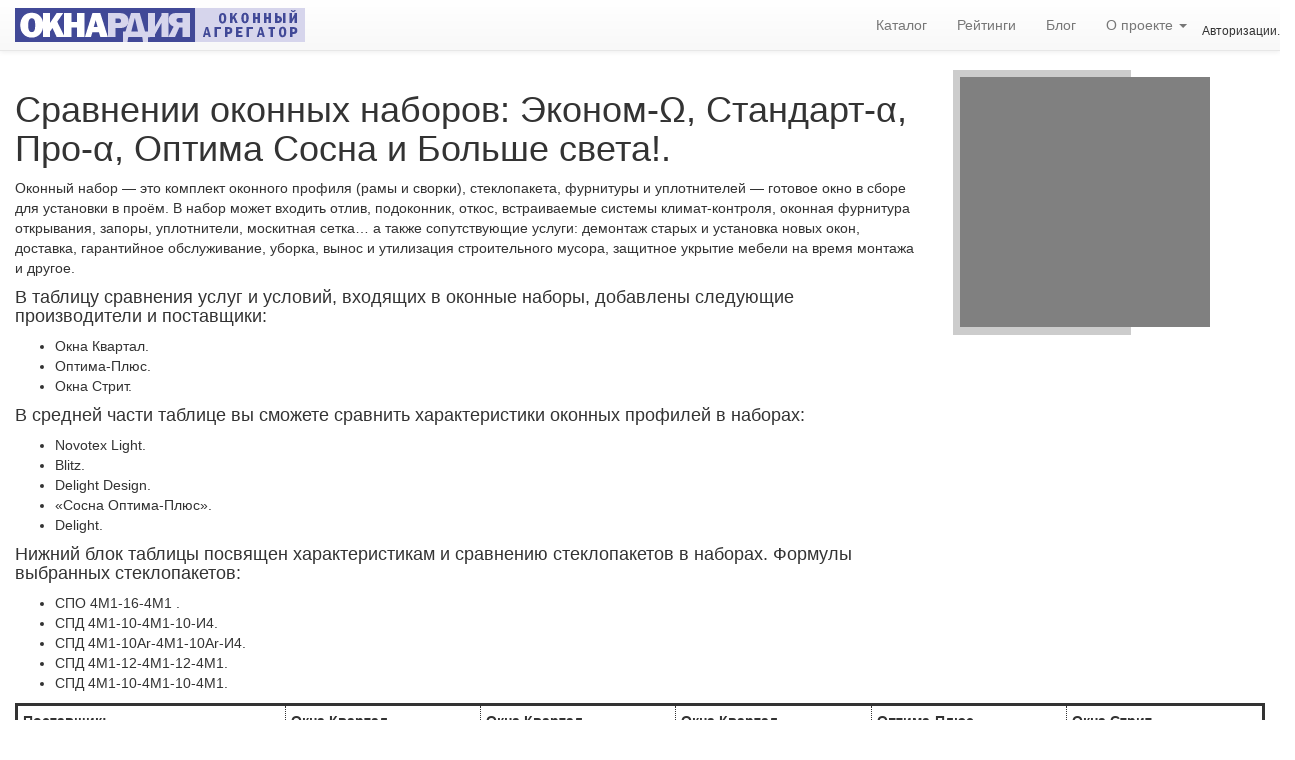

--- FILE ---
content_type: text/html; charset=utf-8
request_url: https://oknardia.ru/compare_offers/1,5,8,21,32
body_size: 11388
content:
<!DOCTYPE html>
<html lang="ru-RU">
<head>
  <meta charset="utf-8" />
  <meta http-equiv="Content-Type" content="text/html; charset=utf-8" />
  <meta http-equiv="content-language" content="ru" />
  <meta http-equiv="Date" content="" />
  <meta http-equiv="Last-Modified" content="" />
  <meta http-equiv="Expires" content="2026-01-24T20:10:22.847986+03:00" />
  <meta name="viewport" content="width=device-width, initial-scale=1" />
  <meta name="description" content="Сравнение характеристик окон от поставщиков: Окна Квартал, Оптима-Плюс и Окна Стрит. Сравнение профилей пластиковых окон: Novotex Light, Blitz, Delight Design, «Сосна Оптима-Плюс» и Delight. Сравнение характеристик стеклопакетов: СПО 4М1-16-4М1 , СПД 4М1-10-4М1-10-И4, СПД 4М1-10Ar-4М1-10Ar-И4, СПД 4М1-12-4М1-12-4М1 и СПД 4М1-10-4М1-10-4М1." />
  <meta name="keywords" content="сравнение профилей пластиковых окон, Novotex Light, Blitz, Delight Design, «Сосна Оптима-Плюс», Delight, сравнение стеклопакетов, СПО 4М1-16-4М1 , СПД 4М1-10-4М1-10-И4, СПД 4М1-10Ar-4М1-10Ar-И4, СПД 4М1-12-4М1-12-4М1, СПД 4М1-10-4М1-10-4М1, сравнение поставщиков пластиковых окон, Окна Квартал, Оптима-Плюс, Окна Стрит, характеристики пластиковых окон." />
  <meta name="author" content="OKNARDIA.RU" />
  <meta name="copyright" lang="ru" content="OKNARDIA.RU" />
  <meta name="robots" content="index,follow" />
  <meta name="document-state" content="Dynamic" />
  <meta name="generator" content="OKNARDIA 0.3β by Python/Django" />
  <title> Сравнение характеристик оконных профилей: Novotex Light, Blitz, Delight Design, «Сосна Оптима-Плюс» и Delight. Сравнение характеристик стеклопакетов: СПО 4М1-16-4М1 , СПД 4М1-10-4М1-10-И4, СПД 4М1-10Ar-4М1-10Ar-И4, СПД 4М1-12-4М1-12-4М1 и СПД 4М1-10-4М1-10-4М1. Сравнение предложений окон: Окна Квартал, Оптима-Плюс и Окна Стрит. : ОКНАРДИЯ</title>
  <link rel="alternate" href="https://oknardia.ru" hreflang="ru-ru" />
  <link rel="icon" href="https://oknardia.ru/favicon.svg" type="image/svg+xml ">
  <link rel="icon" href="https://oknardia.ru/favicon.png" type="image/png">
  <link rel="icon" href="https://oknardia.ru/favicon.gif" type="image/gif">
  <link rel="icon" href="https://oknardia.ru/favicon.ico" type="image/x-icon">
  <link href="/static/css/bootstrap.min.css" rel="stylesheet" type="text/css" />
  <link href="/static/css/bootstrap-theme.min.css" rel="stylesheet" type="text/css" />
  <link href="/static/css/oknardia1.css" rel="stylesheet" type="text/css"  />
  <script src="/static/js/jquery-2.1.1.min.js" type="text/javascript"></script>
  <script src="/static/js/bootstrap.min.js" type="text/javascript"></script><script type="text/javascript">
  $(function () {
    $('[data-toggle="popover"]').popover({
      placement: "bottom",
      html: true,
      content: function () {
        // сохранить текущий контекст
        let _this = this;
        $('#shadow_buffer').load('/show_rating_components/' + $(_this).attr("id"), function (response, status, xhr) {
          if (status == "error")
            $(_this).attr({'data-content': "Ошибка " + xhr.status + " (" + xhr.statusText + ")"});
          else
            $(_this).attr({'data-content': response});
          $(_this).popover('show');
          try{yaCounter32997984.reachGoal("ShowRating");}catch(e){};
        });
      }
    })
  })
</script>
  <script type="text/javascript">$(document).ready(function(){ $('#login-logout').load('/login-logout' ); })</script>
</head>

<body style="padding-top:70px;">
<!--- Контент НАЧАЛО --->
<!--- ------------------------------------------------------------------------------------------------------------------------- --->
<div class="row col-xs-12">
  <div class="col-md-9 col-xs-8">
    <h1>Сравнении оконных наборов: Эконом-Ω, Стандарт-α, Про-α, Оптима Сосна и&nbsp;Больше света!.</h1>
    <p>Оконный набор&nbsp;&mdash; это комплект оконного профиля (рамы и&nbsp;сворки), стеклопакета, фурнитуры и&nbsp;уплотнителей&nbsp;&mdash; готовое окно в&nbsp;сборе для установки в&nbsp;проём. В&nbsp;набор может входить отлив, подоконник, откос, встраиваемые системы <nobr>климат-контроля</nobr>, оконная фурнитура открывания, запоры, уплотнители, москитная сетка&hellip; а&nbsp;также сопутствующие услуги: демонтаж старых и&nbsp;установка новых окон, доставка, гарантийное обслуживание, уборка, вынос и&nbsp;утилизация строительного мусора, защитное укрытие мебели на&nbsp;время монтажа и&nbsp;другое.</p>
    <h4>В&nbsp;таблицу сравнения услуг и&nbsp;условий, входящих в&nbsp;оконные наборы, добавлены следующие производители и&nbsp;поставщики:</h4>
    <ul>
      <li>Окна Квартал.</li>
      <li>Оптима-Плюс.</li>
      <li>Окна Стрит.</li>
    </ul>
    <h4>В&nbsp;средней части таблице вы&nbsp;сможете сравнить характеристики оконных профилей в&nbsp;наборах:</h4>
    <ul>
      <li>Novotex Light.</li>
      <li>Blitz.</li>
      <li>Delight Design.</li>
      <li>«Сосна Оптима-Плюс».</li>
      <li>Delight.</li>
    </ul>
    <h4>Нижний блок таблицы посвящен характеристикам и&nbsp;сравнению стеклопакетов в&nbsp;наборах. Формулы выбранных стеклопакетов:</h4>
    <ul>
      <li>СПО 4М1-16-4М1 .</li>
      <li>СПД 4М1-10-4М1-10-И4.</li>
      <li>СПД 4М1-10Ar-4М1-10Ar-И4.</li>
      <li>СПД 4М1-12-4М1-12-4М1.</li>
      <li>СПД 4М1-10-4М1-10-4М1.</li>
    </ul>
  </div>
  <div class="col-md-2 col-xs-3 float-right"><center style="background:#CCCCCC;padding:1ex">
  <div style="width:250px;height:250px;background-color:grey;"></div>
</center></div>
</div>

<div class="raw" style="padding: 1em 0;">
  <div class="col-sm-12">
    <table class="table col-md-12 table-condensed" id="compare_table">
      <thead>
        <tr style="background:white;">
          <th class="col-sm-2">Поставщик:<br /><small style="font-size:small;font-weight:100;">компания, предлагающая установку окон</small></th>
          <th class="col-xs-1" title="Установку окон предлагает компания «Окна Квартал»"><h2 style="font-size:1em;margin:0;font-weight:bold;">Окна Квартал</h2><br />
            <img src="http://oknardia.ru/media/logos_img/okna-kvartal-logo1.gif" style="height: 25px;width:auto;" alt="Окна Квартал"><br />
            <div class="url"><nobr>kvartalokna.ru</nobr><br /><a href="/catalog/company/2-okna-kvartal/">в&nbsp;каталоге</a></div>
          </th>
          <th class="col-xs-1" title="Установку окон предлагает компания «Окна Квартал»"><h2 style="font-size:1em;margin:0;font-weight:bold;">Окна Квартал</h2><br />
            <img src="http://oknardia.ru/media/logos_img/okna-kvartal-logo1.gif" style="height: 25px;width:auto;" alt="Окна Квартал"><br />
            <div class="url"><nobr>kvartalokna.ru</nobr><br /><a href="/catalog/company/2-okna-kvartal/">в&nbsp;каталоге</a></div>
          </th>
          <th class="col-xs-1" title="Установку окон предлагает компания «Окна Квартал»"><h2 style="font-size:1em;margin:0;font-weight:bold;">Окна Квартал</h2><br />
            <img src="http://oknardia.ru/media/logos_img/okna-kvartal-logo1.gif" style="height: 25px;width:auto;" alt="Окна Квартал"><br />
            <div class="url"><nobr>kvartalokna.ru</nobr><br /><a href="/catalog/company/2-okna-kvartal/">в&nbsp;каталоге</a></div>
          </th>
          <th class="col-xs-1" title="Установку окон предлагает компания «Оптима-Плюс»"><h2 style="font-size:1em;margin:0;font-weight:bold;">Оптима-Плюс</h2><br />
            <img src="http://oknardia.ru/media/logos_img/okna_optima24_logo.png" style="height: 25px;width:auto;" alt="Оптима-Плюс"><br />
            <div class="url"><nobr>oknaoptima24.ru</nobr><br /><a href="/catalog/company/4-optima-plyus/">в&nbsp;каталоге</a></div>
          </th>
          <th class="col-xs-1" title="Установку окон предлагает компания «Окна Стрит»"><h2 style="font-size:1em;margin:0;font-weight:bold;">Окна Стрит</h2><br />
            <img src="http://oknardia.ru/media/logos_img/okna-street-400px.png" style="height: 25px;width:auto;" alt="Окна Стрит"><br />
            <div class="url"><nobr>oknastreet.ru</nobr><br /><a href="/catalog/company/8-okna-strit/">в&nbsp;каталоге</a></div>
          </th>
        </tr><tr>
          <th>Название набора:</th>
          <th title="Название оконного набора: «Эконом-Ω»">Эконом-Ω</th>
          <th title="Название оконного набора: «Стандарт-α»">Стандарт-α</th>
          <th title="Название оконного набора: «Про-α»">Про-α</th>
          <th title="Название оконного набора: «Оптима Сосна»">Оптима Сосна</th>
          <th title="Название оконного набора: «Больше света!»">Больше света!</th>
        </tr><tr class="rating">
          <th><nobr>Рейтиг «Окнардии»:</nobr></th>
          <td style="background:#ffffff;">
            <nobr title="Рейтинг «Окнардии» для окон набора «Эконом-Ω» компании «Окна Квартал» — 1.71"><!-- НАЧАЛО звездочки рейтинга --><b class="glyphicon glyphicon-star"></b><i class="glyphicon glyphicon-star-empty"></i><i class="glyphicon glyphicon-star-empty"></i><i class="glyphicon glyphicon-star-empty"></i><i class="glyphicon glyphicon-star-empty"></i><!-- КОНЕЦ звездочки рейтинга НАЧАЛО бедж --> <tt class="badge">1.71</tt><!-- КОНЕЦ бедж --> <a
                href="javascript://"
                id="5"
                title="<b> Рейтинг 1.71</b> для оконого набора «Эконом-Ω» компании «Окна Квартал» состоит&nbsp;из:"
                data-toggle="popover">детали</a></nobr></td>
          <td style="background:#e6ffe6;">
            <nobr title="Рейтинг «Окнардии» для окон набора «Стандарт-α» компании «Окна Квартал» — 2.04"><!-- НАЧАЛО звездочки рейтинга --><b class="glyphicon glyphicon-star"></b><b class="glyphicon glyphicon-star"></b><i class="glyphicon glyphicon-star-empty"></i><i class="glyphicon glyphicon-star-empty"></i><i class="glyphicon glyphicon-star-empty"></i><!-- КОНЕЦ звездочки рейтинга НАЧАЛО бедж --> <tt class="badge">2.04</tt><!-- КОНЕЦ бедж --> <a
                href="javascript://"
                id="8"
                title="<b> Рейтинг 2.04</b> для оконого набора «Стандарт-α» компании «Окна Квартал» состоит&nbsp;из:"
                data-toggle="popover">детали</a></nobr></td>
          <td style="background:#82ff82;">
            <nobr title="Рейтинг «Окнардии» для окон набора «Про-α» компании «Окна Квартал» — 3.31"><!-- НАЧАЛО звездочки рейтинга --><b class="glyphicon glyphicon-star"></b><b class="glyphicon glyphicon-star"></b><b class="glyphicon glyphicon-star"></b><i class="glyphicon glyphicon-star-empty"></i><i class="glyphicon glyphicon-star-empty"></i><!-- КОНЕЦ звездочки рейтинга НАЧАЛО бедж --> <tt class="badge">3.31</tt><!-- КОНЕЦ бедж --> <a
                href="javascript://"
                id="1"
                title="<b> Рейтинг 3.31</b> для оконого набора «Про-α» компании «Окна Квартал» состоит&nbsp;из:"
                data-toggle="popover">детали</a></nobr></td>
          <td style="background:#95ff95;">
            <nobr title="Рейтинг «Окнардии» для окон набора «Оптима Сосна» компании «Оптима-Плюс» — 3.07"><!-- НАЧАЛО звездочки рейтинга --><b class="glyphicon glyphicon-star"></b><b class="glyphicon glyphicon-star"></b><b class="glyphicon glyphicon-star"></b><i class="glyphicon glyphicon-star-empty"></i><i class="glyphicon glyphicon-star-empty"></i><!-- КОНЕЦ звездочки рейтинга НАЧАЛО бедж --> <tt class="badge">3.07</tt><!-- КОНЕЦ бедж --> <a
                href="javascript://"
                id="21"
                title="<b> Рейтинг 3.07</b> для оконого набора «Оптима Сосна» компании «Оптима-Плюс» состоит&nbsp;из:"
                data-toggle="popover">детали</a></nobr></td>
          <td style="background:#7fff7f;">
            <nobr title="Рейтинг «Окнардии» для окон набора «Больше света!» компании «Окна Стрит» — 3.34"><!-- НАЧАЛО звездочки рейтинга --><b class="glyphicon glyphicon-star"></b><b class="glyphicon glyphicon-star"></b><b class="glyphicon glyphicon-star"></b><i class="glyphicon glyphicon-star-empty"></i><i class="glyphicon glyphicon-star-empty"></i><!-- КОНЕЦ звездочки рейтинга НАЧАЛО бедж --> <tt class="badge">3.34</tt><!-- КОНЕЦ бедж --> <a
                href="javascript://"
                id="32"
                title="<b> Рейтинг 3.34</b> для оконого набора «Больше света!» компании «Окна Стрит» состоит&nbsp;из:"
                data-toggle="popover">детали</a></nobr></td>
        </tr>
      </thead>
      <tbody>
        <tr>
          <th>Фурнитура:</th>
          <td title="Оконнaя фурнитура и установочные изделия: Vorne">Vorne</td>
          <td title="Оконнaя фурнитура и установочные изделия: Roto">Roto</td>
          <td title="Оконнaя фурнитура и установочные изделия: Roto">Roto</td>
          <td title="Оконнaя фурнитура и установочные изделия: Roto">Roto</td>
          <td title="Оконнaя фурнитура и установочные изделия: ROTO-NT">ROTO-NT</td>
        </tr><tr>
          <th><sup>∟ </sup>Ручки:</th>
          <td title="Фурнитура оконных ручек: РОС белая (металл)">РОС белая (металл)</td>
          <td title="Фурнитура оконных ручек: РОС белая (металл)">РОС белая (металл)</td>
          <td title="Фурнитура оконных ручек: РОС белая (металл)">РОС белая (металл)</td>
          <td title="Фурнитура оконных ручек: Roto">Roto</td>
          <td title="Фурнитура оконных ручек: ROTO-NT">ROTO-NT</td>
        </tr><tr>
          <th><sup>∟ </sup>Петли:</th>
          <td title="Фурнитура оконных петель: Vorne">Vorne</td>
          <td title="Фурнитура оконных петель: Roto">Roto</td>
          <td title="Фурнитура оконных петель: Roto">Roto</td>
          <td title="Фурнитура оконных петель: Roto">Roto</td>
          <td title="Фурнитура оконных петель: ROTO-NT">ROTO-NT</td>
        </tr><tr>
          <th><sup>∟ </sup>Механизмы запирания:</th>
          <td title="Фурнитура механизма закрывания окна: Vorne">Vorne</td>
          <td title="Фурнитура механизма закрывания окна: Roto">Roto</td>
          <td title="Фурнитура механизма закрывания окна: Roto">Roto</td>
          <td title="Фурнитура механизма закрывания окна: Roto">Roto</td>
          <td title="Фурнитура механизма закрывания окна: ROTO-NT">ROTO-NT</td>
        </tr><tr>
          <th><sup>∟ </sup>Ограничители:</th>
          <td title="Фурнитура ораничителей открывания окна: Нет">Нет</td>
          <td title="Фурнитура ораничителей открывания окна: Нет">Нет</td>
          <td title="Фурнитура ораничителей открывания окна: Нет">Нет</td>
          <td title="Фурнитура ораничителей открывания окна: Roto">Roto</td>
          <td title="Фурнитура ораничителей открывания окна: Нет">Нет</td>
        </tr><tr>
          <th><sup>∟ </sup>Фиксаторы открывания:</th>
          <td title="Фурнитура фиксатора открывания окна: —">—</td>
          <td title="Фурнитура фиксатора открывания окна: Нет">Нет</td>
          <td title="Фурнитура фиксатора открывания окна: —">—</td>
          <td title="Фурнитура фиксатора открывания окна: Roto">Roto</td>
          <td title="Фурнитура фиксатора открывания окна: Нет">Нет</td>
        </tr><tr>
          <th>Климат-контроль:</th>
          <td title="Оконная система климат-контроля: Нет">Нет</td>
          <td title="Оконная система климат-контроля: Нет">Нет</td>
          <td title="Оконная система климат-контроля: Нет">Нет</td>
          <td title="Оконная система климат-контроля: Нет">Нет</td>
          <td title="Оконная система климат-контроля: Нет">Нет</td>
        </tr><tr>
          <th>Подоконники:</th>
          <td title="Подоконники: Белый матовый («Витраж», Россия)">Белый матовый («Витраж», Россия)</td>
          <td style="background:#ff7f7f;" title="Подоконники: Нет">Нет</td>
          <td style="background:#ff7f7f;" title="Подоконники: Нет">Нет</td>
          <td style="background:#ff7f7f;" title="Подоконники: Нет">Нет</td>
          <td title="Подоконники: Vitrage (белый, Россия)">Vitrage (белый, Россия)</td>
        </tr><tr>
          <th>Водоотливы:</th>
          <td title="Водоотливы: Стальной крашенный (белый, 150 мм.)">Стальной крашенный (белый, 150 мм.)</td>
          <td style="background:#ff7f7f;" title="Водоотливы: Нет">Нет</td>
          <td style="background:#ff7f7f;" title="Водоотливы: Нет">Нет</td>
          <td style="background:#ff7f7f;" title="Водоотливы: Нет">Нет</td>
          <td title="Водоотливы: Стальной с полиэстеровым покрытием">Стальной с полиэстеровым покрытием</td>
        </tr><tr>
          <th>Откосы:</th>
          <td title="Откосы: Сэндвич-панель, белая">Сэндвич-панель, белая</td>
          <td style="background:#ff7f7f;" title="Откосы: Нет">Нет</td>
          <td style="background:#ff7f7f;" title="Откосы: Нет">Нет</td>
          <td style="background:#ff7f7f;" title="Откосы: Нет">Нет</td>
          <td title="Откосы: Сэндвич-панель (Белый)">Сэндвич-панель (Белый)</td>
        </tr><tr>
          <th>Доставка:</th>
          <td style="background:#ff7f7f;" title="Условия доставки окон: За отдельную плату">За отдельную плату</td>
          <td style="background:#ff7f7f;" title="Условия доставки окон: За отдельную плату">За отдельную плату</td>
          <td style="background:#ff7f7f;" title="Условия доставки окон: За отдельную плату">За отдельную плату</td>
          <td style="background:#ff7f7f;" title="Условия доставки окон: Доставка по Москве — 4000 руб.">Доставка по Москве — 4000 руб.</td>
          <td style="background:#7fff7f;" title="Условия доставки окон: Включена в стоимость">Включена в стоимость</td>
        </tr><tr>
          <th>Демонтаж/Монтаж:</th>
          <td style="background:#7fff7f;" title="Демонтаж старых и монтаж новых окон: Включен в стоимость">Включен в стоимость</td>
          <td style="background:#ff7f7f;" title="Демонтаж старых и монтаж новых окон: Нет">Нет</td>
          <td style="background:#ff7f7f;" title="Демонтаж старых и монтаж новых окон: Нет">Нет</td>
          <td style="background:#ff7f7f;" title="Демонтаж старых и монтаж новых окон: Нет">Нет</td>
          <td style="background:#7fff7f;" title="Демонтаж старых и монтаж новых окон: Включен в стоимость">Включен в стоимость</td>
        </tr><tr>
          <th>Прочие условия:</th>
          <td title="Прочие условия окон набора «Эконом-Ω» от компании «Окна Квартал»: Вынос мусора на лестничную площадку, серые или белые уплотнители — 200₽ за створку"><small>Вынос мусора на лестничную площадку, серые или белые уплотнители — 200₽ за створку</small></td>
          <td title="Прочие условия окон набора «Стандарт-α» от компании «Окна Квартал»: Цена только за изделие, серые или белые уплотнители — 200₽ за створку"><small>Цена только за изделие, серые или белые уплотнители — 200₽ за створку</small></td>
          <td title="Прочие условия окон набора «Про-α» от компании «Окна Квартал»: Цена только за изделие, серые или белые уплотнители — 200₽ за створку"><small>Цена только за изделие, серые или белые уплотнители — 200₽ за створку</small></td>
          <td title="Прочие условия окон набора «Оптима Сосна» от компании «Оптима-Плюс»: Цена только за изделие, демонтаж/монтаж оплачиваются отдельно"><small>Цена только за изделие, демонтаж/монтаж оплачиваются отдельно</small></td>
          <td title="Прочие условия окон набора «Больше света!» от компании «Окна Стрит»: Подъем на этаж, вывоз мусора, дополнительная скидка пенсионерам  — 10%, работает программа Рекомендация: рекомендуй нас своим друзьям, знакомым, коллегам  — и они получат дополнительно скидку 10% от стоимости. Или мы выплатим вам эти 10% за рекомендацию."><small>Подъем на этаж, вывоз мусора, дополнительная скидка пенсионерам  — 10%, работает программа Рекомендация: рекомендуй нас своим друзьям, знакомым, коллегам  — и они получат дополнительно скидку 10% от стоимости. Или мы выплатим вам эти 10% за рекомендацию.</small></td>
        </tr>
      </tbody>
      <thead>
        <tr>
          <th class="centre" colspan="6"><center style='background:#CCCCCC;padding:1em'>
  <div style="width:480px;height:60px;background-color:grey;">

  </div>
  <small><br/>↑ Здесь могла бы быть ваша реклама ↑</small>
</center></th>
        </tr><tr>
          <th class="centre" colspan="6">Профиль, используемый в наборе</th>
        </tr>
      </thead>
      <tbody>
        <tr>
          <th>Название профиля:</th>
          <th><h3 style="font-size:1em;margin:0;" title="Название оконного профиля (модель): Novotex Light"><a href="/catalog/profile/30-narodnyij-plastik/30-novotex-light/">Novotex Light</a></h3></th>
          <th><h3 style="font-size:1em;margin:0;" title="Название оконного профиля (модель): Blitz"><a href="/catalog/profile/13-rehau/13-blitz/">Blitz</a></h3></th>
          <th><h3 style="font-size:1em;margin:0;" title="Название оконного профиля (модель): Delight Design"><a href="/catalog/profile/35-rehau/35-delight-design/">Delight Design</a></h3></th>
          <th><h3 style="font-size:1em;margin:0;" title="Название оконного профиля (модель): «Сосна Оптима-Плюс»"><a href="/catalog/profile/57-optima-plyus/57-sosna-optima-plyus/">«Сосна Оптима-Плюс»</a></h3></th>
          <th><h3 style="font-size:1em;margin:0;" title="Название оконного профиля (модель): Delight"><a href="/catalog/profile/15-rehau/15-delight/">Delight</a></h3></th>
        </tr><tr>
          <th>Производитель профиля:</th>
          <td title="Производитель оконного профилы: «Народный пластик»"><a href="/catalog/profile/30-narodnyij-plastik/">«Народный пластик»</a></td>
          <td title="Производитель оконного профилы: Rehau"><a href="/catalog/profile/13-rehau/">Rehau</a></td>
          <td title="Производитель оконного профилы: Rehau"><a href="/catalog/profile/35-rehau/">Rehau</a></td>
          <td title="Производитель оконного профилы: «Оптима-плюс»"><a href="/catalog/profile/57-optima-plyus/">«Оптима-плюс»</a></td>
          <td title="Производитель оконного профилы: Rehau"><a href="/catalog/profile/15-rehau/">Rehau</a></td>
        </tr><tr>
          <th>Цвет:</th>
          <td title="Цвет оконного профиля: Белый">Белый</td>
          <td title="Цвет оконного профиля: Белый">Белый</td>
          <td title="Цвет оконного профиля: Белый, возможна ламинация под дерево и окраска в RAL-цвета">Белый, возможна ламинация под дерево и окраска в RAL-цвета</td>
          <td title="Цвет оконного профиля: Сосна натуральная">Сосна натуральная</td>
          <td title="Цвет оконного профиля: Белый">Белый</td>
        </tr><tr>
          <th>Число камер рамы/створки (<i>шт.</i>):</th>
          <td style="background:None;" title="Число камер профиля оконной рамы/створки: 3/3 шт.">3/3</td>
          <td style="background:None;" title="Число камер профиля оконной рамы/створки: 3/3 шт.">3/3</td>
          <td style="background:#7fff7f;" title="Число камер профиля оконной рамы/створки: 5/5 шт.">5/5</td>
          <td style="background:None;">—</td>
          <td style="background:#7fff7f;" title="Число камер профиля оконной рамы/створки: 5/5 шт.">5/5</td>
        </tr><tr>
          <th>Контуров уплотненения (<i>шт.</i>):</th>
          <td style="background:None;" title="Число контуров уплотнения створки к раме: 2 шт.">2</td>
          <td style="background:None;" title="Число контуров уплотнения створки к раме: 2 шт.">2</td>
          <td style="background:None;" title="Число контуров уплотнения створки к раме: 2 шт.">2</td>
          <td style="background:None;" title="Число контуров уплотнения створки к раме: 2 шт.">2</td>
          <td style="background:None;" title="Число контуров уплотнения створки к раме: 2 шт.">2</td>
        </tr><tr>
          <th>Монтажная ширина профиля (<i>мм</i>):</th>
          <td style="background:None;" title="Монтажная ширина оконного профиля: 58 мм.">58</td>
          <td style="background:#f3fff3;" title="Монтажная ширина оконного профиля: 60 мм.">60</td>
          <td style="background:#acffac;" title="Монтажная ширина оконного профиля: 71 мм.">71</td>
          <td style="background:#7fff7f;" title="Монтажная ширина оконного профиля: 78 мм.">78</td>
          <td style="background:#b3ffb3;" title="Монтажная ширина оконного профиля: 70 мм.">70</td>
        </tr><tr>
          <th>Максимальная толщина стеклопакета (<i>мм</i>):</th>
          <td style="background:#c7ffc7;" title="Максимальная толщина стеклопакета для уставноки с створку: 36 мм">36</td>
          <td style="background:None;" title="Максимальная толщина стеклопакета для уставноки с створку: 32 мм">32</td>
          <td style="background:#7fff7f;" title="Максимальная толщина стеклопакета для уставноки с створку: 41 мм">41</td>
          <td style="background:#c7ffc7;" title="Максимальная толщина стеклопакета для уставноки с створку: 36 мм">36</td>
          <td style="background:#8eff8e;" title="Максимальная толщина стеклопакета для уставноки с створку: 40 мм">40</td>
        </tr><tr>
          <th>Сопротивление теплопередаче <nobr><i>Ro</i> (<i>м²×°C/Вт</i>):</nobr></th>
          <td style="background:#fcfffc;" title="Сопротивление теплопередаче (Ro) оконного профиля: 0.64 м²×°C/Вт">0.64</td>
          <td style="background:None;" title="Сопротивление теплопередаче (Ro) оконного профиля: 0.63 м²×°C/Вт">0.63</td>
          <td style="background:#bfffbf;" title="Сопротивление теплопередаче (Ro) оконного профиля: 0.80 м²×°C/Вт">0.80</td>
          <td style="background:#7fff7f;" title="Сопротивление теплопередаче (Ro) оконного профиля: 0.97 м²×°C/Вт">0.97</td>
          <td style="background:#c7ffc7;" title="Сопротивление теплопередаче (Ro) оконного профиля: 0.78 м²×°C/Вт">0.78</td>
        </tr><tr>
          <th>Коэффициент звукоизоляции, (<i>дБ</i>):</th>
          <td style="background:#bfffbf;" title="Коэффициент звукоизоляции оконного профиля: 41.0 дБ">41.0</td>
          <td style="background:#aaffaa;" title="Коэффициент звукоизоляции оконного профиля: 42.0 дБ">42.0</td>
          <td style="background:#7fff7f;" title="Коэффициент звукоизоляции оконного профиля: 44.0 дБ">44.0</td>
          <td style="background:None;" title="Коэффициент звукоизоляции оконного профиля: 38.0 дБ">38.0</td>
          <td style="background:#95ff95;" title="Коэффициент звукоизоляции оконного профиля: 43.0 дБ">43.0</td>
        </tr><tr>
          <th>Высота в световом проеме, рама+створка (<i>мм</i>):</th>
          <td style="background:#8dff8d;" title="Высота в световом проеме, рама+створка: 112 мм">112</td>
          <td style="background:#a1ffa1;" title="Высота в световом проеме, рама+створка: 116 мм">116</td>
          <td style="background:#7fff7f;" title="Высота в световом проеме, рама+створка: 109 мм">109</td>
          <td style="background:None;" title="Высота в световом проеме, рама+створка: 135 мм">135</td>
          <td style="background:None;">—</td>
        </tr><tr>
          <th>Фальц рамы (<i>мм</i>):</th>
          <td style="background:#e1ffe1;" title="Высота фальца рамы: 26 мм">26</td>
          <td style="background:#daffda;" title="Высота фальца рамы: 28 мм">28</td>
          <td style="background:#7fff7f;" title="Высота фальца рамы: 52 мм">52</td>
          <td style="background:None;" title="Высота фальца рамы: 18 мм">18</td>
          <td style="background:None;">—</td>
        </tr><tr>
          <th>Армирование профиля:</th>
          <td title="Армирование или другие особенности профиля: П-образное, стальное, 1.4 мм.">П-образное, стальное, 1.4 мм.</td>
          <td title="Армирование или другие особенности профиля: Стальное 1.5 мм., П-образное">Стальное 1.5 мм., П-образное</td>
          <td title="Армирование или другие особенности профиля: Стальное 1.5 мм., прямоугольно-полузамкнутое">Стальное 1.5 мм., прямоугольно-полузамкнутое</td>
          <td title="Армирование или другие особенности профиля: Сосна, 3-х слойный клеёный брус">Сосна, 3-х слойный клеёный брус</td>
          <td title="Армирование или другие особенности профиля: Стальное 1.5 мм., прямоугольно-полузамкнутое">Стальное 1.5 мм., прямоугольно-полузамкнутое</td>
        </tr><tr>
          <th>Штапик:</th>
          <td title="Характеристики штапика: 20 мм.">20 мм.</td>
          <td>—</td>
          <td title="Характеристики штапика: Декоративный">Декоративный</td>
          <td title="Характеристики штапика: Сосна (20 мм.)">Сосна (20 мм.)</td>
          <td>—</td>
        </tr><tr>
          <th>Уплотнитель:</th>
          <td title="Хараектеристики уплотнитель стеклопакета и контуров рама-створка: черный, унифицированый для притвора в раме и створке">Черный, унифицированый для притвора в раме и створке</td>
          <td title="Хараектеристики уплотнитель стеклопакета и контуров рама-створка: черный">Черный</td>
          <td title="Хараектеристики уплотнитель стеклопакета и контуров рама-створка: черный">Черный</td>
          <td title="Хараектеристики уплотнитель стеклопакета и контуров рама-створка: deventer (черный)">Deventer (черный)</td>
          <td title="Хараектеристики уплотнитель стеклопакета и контуров рама-створка: черный или белый">Черный или белый</td>
        </tr><tr>
          <th>Прочие характеристики:</th>
          <td><small>—</small></td>
          <td title="Прочие характеристики рамы и створки: Морозостойкость: до -35°С"><small>Морозостойкость: до -35°С</small></td>
          <td><small>—</small></td>
          <td title="Прочие характеристики рамы и створки: Монтажная ширина дверей балконна: 90 мм.; Высота светового проёма глухой створки: 80 мм.; Основные цвета выкрасок: Белый, Дуб, Каштан, Weiss, Светлый дуб, Махагон, Клён, Золотистый тик, Орех, Сосна, Тик, Палисандр (возможен любой цвет по каталогу RAL)"><small>Монтажная ширина дверей балконна: 90 мм.; Высота светового проёма глухой створки: 80 мм.; Основные цвета выкрасок: Белый, Дуб, Каштан, Weiss, Светлый дуб, Махагон, Клён, Золотистый тик, Орех, Сосна, Тик, Палисандр (возможен любой цвет по каталогу RAL)</small></td>
          <td title="Прочие характеристики рамы и створки: Морозостойкость: до -45°С"><small>Морозостойкость: до -45°С</small></td>
        </tr>
      </tbody>
      <thead>
        <tr>
          <th class="centre" colspan="6"><center style='background:#CCCCCC;padding:1em'>
  <div style="width:480px;height:60px;background-color:grey;">

  </div>
  <small><br/>↑ Здесь могла бы быть ваша реклама ↑</small>
</center></th>
        </tr><tr>
          <th class="centre" colspan="6">Стеклопакет, используемый в наборе</th>
        </tr>
      </thead>
      <tbody>
        <tr>
          <th>Краткое описание:</th>
          <td title="Краткое описание стекопакета: однокамерный стеклопакет"><h3 style="font-size:small;margin:0;">Однокамерный стеклопакет</h3></td>
          <td title="Краткое описание стекопакета: двухкамерный стеклопакет с энергосберегающим i-стеклом"><h3 style="font-size:small;margin:0;">Двухкамерный стеклопакет с энергосберегающим i-стеклом</h3></td>
          <td title="Краткое описание стекопакета: двухкамерный стеклопакет с энергосберегающим i-стеклом и аргоновым заполнением"><h3 style="font-size:small;margin:0;">Двухкамерный стеклопакет с энергосберегающим i-стеклом и аргоновым заполнением</h3></td>
          <td title="Краткое описание стекопакета: двухкамерный cтеклопакет"><h3 style="font-size:small;margin:0;">Двухкамерный cтеклопакет</h3></td>
          <td title="Краткое описание стекопакета: двухкамерный стеклопакет"><h3 style="font-size:small;margin:0;">Двухкамерный стеклопакет</h3></td>
        </tr><tr>
          <th>Производитель стеклопакета:</th>
          <td>—</td>
          <td>—</td>
          <td title="Компания производитель стеклопакета: СтиС">СтиС</td>
          <td>—</td>
          <td title="Компания производитель стеклопакета: STiS">STiS</td>
        </tr><tr>
          <th>Схема стеклопакета:</th>
          <td title="Схема стеклопакета: СПО 4М1-16-4М1 ">СПО 4М1-16-4М1 </td>
          <td title="Схема стеклопакета: СПД 4М1-10-4М1-10-И4">СПД 4М1-10-4М1-10-И4</td>
          <td title="Схема стеклопакета: СПД 4М1-10Ar-4М1-10Ar-И4">СПД 4М1-10Ar-4М1-10Ar-И4</td>
          <td title="Схема стеклопакета: СПД 4М1-12-4М1-12-4М1">СПД 4М1-12-4М1-12-4М1</td>
          <td title="Схема стеклопакета: СПД 4М1-10-4М1-10-4М1">СПД 4М1-10-4М1-10-4М1</td>
        </tr><tr>
          <th>Камер в стеклопакете:</th>
          <td style="background:None;" title="Количество камер в стеклопакете: 1">1</td>
          <td style="background:#7fff7f;" title="Количество камер в стеклопакете: 2">2</td>
          <td style="background:#7fff7f;" title="Количество камер в стеклопакете: 2">2</td>
          <td style="background:#7fff7f;" title="Количество камер в стеклопакете: 2">2</td>
          <td style="background:#7fff7f;" title="Количество камер в стеклопакете: 2">2</td>
        </tr><tr>
          <th>Толщина стеклопакета <i>(мм)</i>:</th>
          <td style="background:None;" title="Общая толщина стеклопакета: 24 мм">24</td>
          <td style="background:#aaffaa;" title="Общая толщина стеклопакета: 32 мм">32</td>
          <td style="background:#aaffaa;" title="Общая толщина стеклопакета: 32 мм">32</td>
          <td style="background:#7fff7f;" title="Общая толщина стеклопакета: 36 мм">36</td>
          <td style="background:#aaffaa;" title="Общая толщина стеклопакета: 32 мм">32</td>
        </tr><tr>
          <th>Сопротивление теплопередаче <nobr><i>Ro</i> (<i>м²×°C/Вт</i>):</nobr></th>
          <td style="background:None;" title="Сопротивление теплопередаче (Ro) стеклопакета: 0.32 м²×°C/Вт">0.32</td>
          <td style="background:#a6ffa6;" title="Сопротивление теплопередаче (Ro) стеклопакета: 0.64 м²×°C/Вт">0.64</td>
          <td style="background:#7fff7f;" title="Сопротивление теплопередаче (Ro) стеклопакета: 0.78 м²×°C/Вт">0.78</td>
          <td style="background:#d0ffd0;" title="Сопротивление теплопередаче (Ro) стеклопакета: 0.49 м²×°C/Вт">0.49</td>
          <td style="background:None;">—</td>
        </tr><tr>
          <th>Коэффициент звукоизоляции (<i>дБ</i>):</th>
          <td style="background:#ffffff;" title="Коэффициент звукоизоляции стеклопакета: 24.0 дБ">24.0</td>
          <td style="background:#afffaf;" title="Коэффициент звукоизоляции стеклопакета: 29.0 дБ">29.0</td>
          <td style="background:#7fff7f;" title="Коэффициент звукоизоляции стеклопакета: 32.0 дБ">32.0</td>
          <td style="background:#9fff9f;" title="Коэффициент звукоизоляции стеклопакета: 30.0 дБ">30.0</td>
          <td style="background:#afffaf;" title="Коэффициент звукоизоляции стеклопакета: 29.0 дБ">29.0</td>
        </tr><tr>
          <th>Коэффициент светопропускания (<i>%</i>):</th>
          <td style="background:#7fff7f;" title="Коэффициент светопропускания стеклопакета: 80%">80</td>
          <td style="background:None;" title="Коэффициент светопропускания стеклопакета: 66%">66</td>
          <td style="background:#adffad;" title="Коэффициент светопропускания стеклопакета: 75%">75</td>
          <td style="background:#c9ffc9;" title="Коэффициент светопропускания стеклопакета: 72%">72</td>
          <td style="background:None;">—</td>
        </tr><tr>
          <th>Коэффициент солнцепропускания (<i>%</i>)</th>
          <td style="background:None;" title="Коэффициент солнцепропускания стеклопакета: 78%">78</td>
          <td style="background:#7fff7f;" title="Коэффициент солнцепропускания стеклопакета: 50%">50</td>
          <td style="background:#acffac;" title="Коэффициент солнцепропускания стеклопакета: 60%">60</td>
          <td style="background:#e3ffe3;" title="Коэффициент солнцепропускания стеклопакета: 72%">72</td>
          <td style="background:None;">—</td>
        </tr><tr>
          <th>Коэффициент светоотражения, внешний/внутренний (<i>%</i>):</th>
          <td title="Коэффициент светоотражения стеклопакета (внешний/внутренний): 15/15%">15/15</td>
          <td title="Коэффициент светоотражения стеклопакета (внешний/внутренний): 20/18%">20/18</td>
          <td title="Коэффициент светоотражения стеклопакета (внешний/внутренний): 18/17%">18/17</td>
          <td title="Коэффициент светоотражения стеклопакета (внешний/внутренний): 15/15%">15/15</td>
          <td>—&nbsp;/&nbsp;—</td>
        </tr><tr>
          <th>Коэффициент теплоотражения/теплопоглощения (<i>%</i>):</th>
          <td title="Коэффициент теплоотражения/теплопоглощения стеклопакета: 14/13%">14/13</td>
          <td title="Коэффициент теплоотражения/теплопоглощения стеклопакета: 30/20%">30/20</td>
          <td title="Коэффициент теплоотражения/теплопоглощения стеклопакета: 27/22%">27/22</td>
          <td title="Коэффициент теплоотражения/теплопоглощения стеклопакета: 14/13%">14/13</td>
          <td>—&nbsp;/&nbsp;—</td>
        </tr><tr>
          <th>Тонирование стеклопакета:</th>
          <td title="Тонирование стеклопакета: нет">Нет</td>
          <td title="Тонирование стеклопакета: нет">Нет</td>
          <td title="Тонирование стеклопакета: нет">Нет</td>
          <td title="Тонирование стеклопакета: нет">Нет</td>
          <td title="Тонирование стеклопакета: нет">Нет</td>
        </tr>
      </tbody>
      <tbody style="border-bottom: solid 3px !important;">
        <tr>
          <th></th>
          <th title="Удалить набор компании «Окна Квартал» (Эконом-Ω) из сравнения"><a href="/compare_offers/1,8,21,32"><b class="glyphicon glyphicon-trash"></b></a></th>
          <th title="Удалить набор компании «Окна Квартал» (Стандарт-α) из сравнения"><a href="/compare_offers/1,5,21,32"><b class="glyphicon glyphicon-trash"></b></a></th>
          <th title="Удалить набор компании «Окна Квартал» (Про-α) из сравнения"><a href="/compare_offers/5,8,21,32"><b class="glyphicon glyphicon-trash"></b></a></th>
          <th title="Удалить набор компании «Оптима-Плюс» (Оптима Сосна) из сравнения"><a href="/compare_offers/1,5,8,32"><b class="glyphicon glyphicon-trash"></b></a></th>
          <th title="Удалить набор компании «Окна Стрит» (Больше света!) из сравнения"><a href="/compare_offers/1,5,8,21"><b class="glyphicon glyphicon-trash"></b></a></th>
        </tr>
      </tbody>
    </table>
  </div>
</div>
<div class="raw" style="padding: 1em 0;">
  <div class="col-xs-7 col-md-offset-1" id="add2compare">
    <h4>Добавить к сравнению оконные наборы:</h4>
    <UL>
      <li><a href="/compare_offers/1,5,8,21,32,33"><b class="glyphicon glyphicon-plus-sign"></b>Оконный Континент — Okonti Bravo Strong</a> <nobr style="padding: 0 1ex"><b class="glyphicon glyphicon-star"></b><b class="glyphicon glyphicon-star"></b><b class="glyphicon glyphicon-star"></b><b class="glyphicon glyphicon-star"></b><i class="glyphicon glyphicon-star-empty"></i> <tt class="badge">4.07</tt></nobr></li>  
      <li><a href="/compare_offers/1,5,8,21,32,31"><b class="glyphicon glyphicon-plus-sign"></b>Окна Стрит — Экономное решение</a> <nobr style="padding: 0 1ex"><b class="glyphicon glyphicon-star"></b><b class="glyphicon glyphicon-star"></b><b class="glyphicon glyphicon-star"></b><i class="glyphicon glyphicon-star-empty"></i><i class="glyphicon glyphicon-star-empty"></i> <tt class="badge">3.18</tt></nobr></li>  
      <li><a href="/compare_offers/1,5,8,21,32,30"><b class="glyphicon glyphicon-plus-sign"></b>Строй Вектор — Установочный набор</a> <nobr style="padding: 0 1ex"><b class="glyphicon glyphicon-star"></b><i class="glyphicon glyphicon-star-empty"></i><i class="glyphicon glyphicon-star-empty"></i><i class="glyphicon glyphicon-star-empty"></i><i class="glyphicon glyphicon-star-empty"></i> <tt class="badge">1.52</tt></nobr></li>  
      <li><a href="/compare_offers/1,5,8,21,32,6"><b class="glyphicon glyphicon-plus-sign"></b>Окна Панорама — Стандарт Плюс</a> <nobr style="padding: 0 1ex"><b class="glyphicon glyphicon-star"></b><b class="glyphicon glyphicon-star"></b><i class="glyphicon glyphicon-star-empty"></i><i class="glyphicon glyphicon-star-empty"></i><i class="glyphicon glyphicon-star-empty"></i> <tt class="badge">2.75</tt></nobr></li>  
      <li><a href="/compare_offers/1,5,8,21,32,7"><b class="glyphicon glyphicon-plus-sign"></b>Окна Панорама — Премиум</a> <nobr style="padding: 0 1ex"><b class="glyphicon glyphicon-star"></b><b class="glyphicon glyphicon-star"></b><b class="glyphicon glyphicon-star"></b><i class="glyphicon glyphicon-star-empty"></i><i class="glyphicon glyphicon-star-empty"></i> <tt class="badge">3.30</tt></nobr></li>  
      <li><a href="/compare_offers/1,5,8,21,32,22"><b class="glyphicon glyphicon-plus-sign"></b>Оптима-Плюс — Оптима Лиственница</a> <nobr style="padding: 0 1ex"><b class="glyphicon glyphicon-star"></b><b class="glyphicon glyphicon-star"></b><b class="glyphicon glyphicon-star"></b><i class="glyphicon glyphicon-star-empty"></i><i class="glyphicon glyphicon-star-empty"></i> <tt class="badge">3.22</tt></nobr></li>  
      <li><a href="/compare_offers/1,5,8,21,32,23"><b class="glyphicon glyphicon-plus-sign"></b>Оптима-Плюс — Оптима Дуб</a> <nobr style="padding: 0 1ex"><b class="glyphicon glyphicon-star"></b><b class="glyphicon glyphicon-star"></b><i class="glyphicon glyphicon-star-empty"></i><i class="glyphicon glyphicon-star-empty"></i><i class="glyphicon glyphicon-star-empty"></i> <tt class="badge">2.53</tt></nobr></li>  
      <li><a href="/compare_offers/1,5,8,21,32,20"><b class="glyphicon glyphicon-plus-sign"></b>Качественные Окна — Набор №2</a> <nobr style="padding: 0 1ex"><b class="glyphicon glyphicon-star"></b><i class="glyphicon glyphicon-star-empty"></i><i class="glyphicon glyphicon-star-empty"></i><i class="glyphicon glyphicon-star-empty"></i><i class="glyphicon glyphicon-star-empty"></i> <tt class="badge">2.00</tt></nobr></li>  
      <li><a href="/compare_offers/1,5,8,21,32,19"><b class="glyphicon glyphicon-plus-sign"></b>Бизнес-М — Энергосберегающие окна</a> <nobr style="padding: 0 1ex"><b class="glyphicon glyphicon-star"></b><b class="glyphicon glyphicon-star"></b><b class="glyphicon glyphicon-star"></b><i class="glyphicon glyphicon-star-empty"></i><i class="glyphicon glyphicon-star-empty"></i> <tt class="badge">3.65</tt></nobr></li>  
      <li><a href="/compare_offers/1,5,8,21,32,3"><b class="glyphicon glyphicon-plus-sign"></b>Фабрика Окон — Элит</a> <nobr style="padding: 0 1ex"><b class="glyphicon glyphicon-star"></b><b class="glyphicon glyphicon-star"></b><b class="glyphicon glyphicon-star"></b><b class="glyphicon glyphicon-star"></b><i class="glyphicon glyphicon-star-empty"></i> <tt class="badge">4.78</tt></nobr></li>  
      <li><a href="/compare_offers/1,5,8,21,32,2"><b class="glyphicon glyphicon-plus-sign"></b>Фабрика Окон — Стандарт</a> <nobr style="padding: 0 1ex"><b class="glyphicon glyphicon-star"></b><b class="glyphicon glyphicon-star"></b><b class="glyphicon glyphicon-star"></b><b class="glyphicon glyphicon-star"></b><i class="glyphicon glyphicon-star-empty"></i> <tt class="badge">4.17</tt></nobr></li>  
      <li><a href="/compare_offers/1,5,8,21,32,18"><b class="glyphicon glyphicon-plus-sign"></b>Оптима-Плюс — Элитный Мини</a> <nobr style="padding: 0 1ex"><b class="glyphicon glyphicon-star"></b><b class="glyphicon glyphicon-star"></b><i class="glyphicon glyphicon-star-empty"></i><i class="glyphicon glyphicon-star-empty"></i><i class="glyphicon glyphicon-star-empty"></i> <tt class="badge">2.64</tt></nobr></li>  
      <li><a href="/compare_offers/1,5,8,21,32,17"><b class="glyphicon glyphicon-plus-sign"></b>Оптима-Плюс — Премиум Мини</a> <nobr style="padding: 0 1ex"><b class="glyphicon glyphicon-star"></b><b class="glyphicon glyphicon-star"></b><i class="glyphicon glyphicon-star-empty"></i><i class="glyphicon glyphicon-star-empty"></i><i class="glyphicon glyphicon-star-empty"></i> <tt class="badge">2.64</tt></nobr></li>  
      <li><a href="/compare_offers/1,5,8,21,32,16"><b class="glyphicon glyphicon-plus-sign"></b>Оптима-Плюс — Энергоэффективный Мини</a> <nobr style="padding: 0 1ex"><b class="glyphicon glyphicon-star"></b><b class="glyphicon glyphicon-star"></b><i class="glyphicon glyphicon-star-empty"></i><i class="glyphicon glyphicon-star-empty"></i><i class="glyphicon glyphicon-star-empty"></i> <tt class="badge">2.28</tt></nobr></li>  
      <li><a href="/compare_offers/1,5,8,21,32,15"><b class="glyphicon glyphicon-plus-sign"></b>Оптима-Плюс — Для холодного климата Мини</a> <nobr style="padding: 0 1ex"><b class="glyphicon glyphicon-star"></b><b class="glyphicon glyphicon-star"></b><i class="glyphicon glyphicon-star-empty"></i><i class="glyphicon glyphicon-star-empty"></i><i class="glyphicon glyphicon-star-empty"></i> <tt class="badge">2.70</tt></nobr></li>  
      <li><a href="/compare_offers/1,5,8,21,32,14"><b class="glyphicon glyphicon-plus-sign"></b>Оптима-Плюс — Эконом Мини</a> <nobr style="padding: 0 1ex"><b class="glyphicon glyphicon-star"></b><i class="glyphicon glyphicon-star-empty"></i><i class="glyphicon glyphicon-star-empty"></i><i class="glyphicon glyphicon-star-empty"></i><i class="glyphicon glyphicon-star-empty"></i> <tt class="badge">1.50</tt></nobr></li>  
      <li><a href="/compare_offers/1,5,8,21,32,13"><b class="glyphicon glyphicon-plus-sign"></b>Оптима-Плюс — Бюджетный Мини</a> <nobr style="padding: 0 1ex"><b class="glyphicon glyphicon-star"></b><i class="glyphicon glyphicon-star-empty"></i><i class="glyphicon glyphicon-star-empty"></i><i class="glyphicon glyphicon-star-empty"></i><i class="glyphicon glyphicon-star-empty"></i> <tt class="badge">1.77</tt></nobr></li>  
      <li><a href="/compare_offers/1,5,8,21,32,12"><b class="glyphicon glyphicon-plus-sign"></b>Оптима-Плюс — Стандарт Мини</a> <nobr style="padding: 0 1ex"><b class="glyphicon glyphicon-star"></b><i class="glyphicon glyphicon-star-empty"></i><i class="glyphicon glyphicon-star-empty"></i><i class="glyphicon glyphicon-star-empty"></i><i class="glyphicon glyphicon-star-empty"></i> <tt class="badge">1.66</tt></nobr></li>  
      <li><a href="/compare_offers/1,5,8,21,32,11"><b class="glyphicon glyphicon-plus-sign"></b>Оптима-Плюс — Базовый Мини</a> <nobr style="padding: 0 1ex"><b class="glyphicon glyphicon-star"></b><b class="glyphicon glyphicon-star"></b><i class="glyphicon glyphicon-star-empty"></i><i class="glyphicon glyphicon-star-empty"></i><i class="glyphicon glyphicon-star-empty"></i> <tt class="badge">2.05</tt></nobr></li>  
      <li><a href="/compare_offers/1,5,8,21,32,10"><b class="glyphicon glyphicon-plus-sign"></b>Окна Квартал — Про-Ω</a> <nobr style="padding: 0 1ex"><b class="glyphicon glyphicon-star"></b><b class="glyphicon glyphicon-star"></b><b class="glyphicon glyphicon-star"></b><i class="glyphicon glyphicon-star-empty"></i><i class="glyphicon glyphicon-star-empty"></i> <tt class="badge">3.58</tt></nobr></li>  
      <li><a href="/compare_offers/1,5,8,21,32,9"><b class="glyphicon glyphicon-plus-sign"></b>Окна Квартал — Стандарт-Ω</a> <nobr style="padding: 0 1ex"><b class="glyphicon glyphicon-star"></b><b class="glyphicon glyphicon-star"></b><i class="glyphicon glyphicon-star-empty"></i><i class="glyphicon glyphicon-star-empty"></i><i class="glyphicon glyphicon-star-empty"></i> <tt class="badge">2.50</tt></nobr></li>  
      <li><a href="/compare_offers/1,5,8,21,32,4"><b class="glyphicon glyphicon-plus-sign"></b>Окна Квартал — Эконом-α</a> <nobr style="padding: 0 1ex"><b class="glyphicon glyphicon-star"></b><i class="glyphicon glyphicon-star-empty"></i><i class="glyphicon glyphicon-star-empty"></i><i class="glyphicon glyphicon-star-empty"></i><i class="glyphicon glyphicon-star-empty"></i> <tt class="badge">1.35</tt></nobr></li>  
    </UL>
  </div><dIV class="col-xs-4">
    <h4>Цветовое кодирование:</h4>
    <p><small>Помочь разобраться в&nbsp;комплектациях, условиях поставки, характеристиках оконных профилей и&nbsp;стеклопакетов поможет цвет фона ячеек таблицы. <span style="background:#83ff83;">Зеленый цвет</span>&nbsp;&mdash; лучшие значения, чем насыщение цвет, тем более высокие потребительская характеристика у&nbsp;того или иного параметра. <span style="background:#ff7f7f;">Красный цвет</span>&nbsp;&mdash; отсутствие отдельных элементов или услуг комплексного предложения.</small></p>
    <center style="background:#CCCCCC;padding:1ex">
  <div style="width:250px;height:250px;background-color:grey;"></div>
</center>
  </dIV>
</div>
  
  <div class="row"><div class="col-md-12 col-xs-12"><hr class="dotted-black" /><center style='background:#CCCCCC;padding:1em'>
  <div style="width:480px;height:60px;background-color:grey;">

  </div>
  <small><br/>↑ Здесь могла бы быть ваша реклама ↑</small>
</center></div></div>
  
<div class="row">
<!--- Информация об адресах просмотренных текущим пользователем --->

<!--- Информация об адресах просмотренных всеми --->
<div class="col-xs-12">
  <div class="col-md-11 col-xs-12 log_user_visit"><h5>Просмотры цен на окна другими пользователями:</h5>
    <ul>
      <li><a href="/2203/30/g-moskva-g-troitsk-ul-polkovnika-militsii-kurochkina-d-17">Цены на окна для серии П-46 — Двухкомнатная с двумя балконами <small>(г. Москва, г. Троицк, ул. Полковника милиции Курочкина, д. 17)</small></a> <small>менее минуты назад</small></li>
      <li><a href="/19584/40/g-moskva-ul-malyigina-d-18-k-1">Цены на окна для серии П-43 — Однокомнатная без балкона <small>(г. Москва, ул. Малыгина, д. 18, к. 1)</small></a> <small>менее минуты назад</small></li>
      <li><a href="/17113/141/g-moskva-ul-kastanaevskaya-d-31-k-2">Цены на окна для серии 1-510 — Двухкомнатная без балкона, боковая секция <small>(г. Москва, ул. Кастанаевская, д. 31, к. 2)</small></a> <small>менее минуты назад</small></li>
      <li><a href="/7542/141/g-moskva-pr-kt-sevastopolskij-d-44-k-3">Цены на окна для серии 1-510 — Двухкомнатная без балкона, боковая секция <small>(г. Москва, пр-кт. Севастопольский, д. 44, к. 3)</small></a> <small>менее минуты назад</small></li>
    </ul>
  </div>
</div>
</div>
<p id="shadow_buffer"></p>
<!--- ------------------------------------------------------------------------------------------------------------------------- --->
<!---/ Контент КОНЕЦ --->



<nav class="navbar navbar-fixed-top navbar-default" role="navigation" id="header">
  <div class="container-fluid">
    <div class="navbar-header">
      <a class="navbar-brand" href="/"><nobr><img src="/static/img/oknardia_logo.svg" onerror="this.onerror=null;this.src='/static/img/oknardia_logo.gif';this.width=290;this.height=34" title="Перейти на гравную сраницу «Окнардия»" alt="Логотип «Окнардия — оконный агрегатор»" ></nobr></a>
    </div>

    <ul class="nav navbar-nav navbar-right">
      <li><a href="/catalog">Каталог</a></li>
      <li><a href="/stat/rating/">Рейтинги</a></li>
      <li><a href="/blog">Блог</a></li>
      <li class="dropdown">
        <a href="#" class="dropdown-toggle" data-toggle="dropdown" rel="nofollow">О проекте <b class="caret"></b></a>
        <ul class="dropdown-menu">
          <li><a href="/stat_all">Статистика</a></li>
          <li role="separator" class="divider"></li>
          <li><a href="/contact">Контакты</a></li>
          <li><a href="/blogpost/2/My_zhdem_vashi_prajs-listy!">Сотрудничество</a></li>
          <li><a href="/tariff">Услуги и тарифы</a></li>
          <!-- li class="divider"></li>
          <li><a href="#" rel="nofollow">Обратная связь</a></li -->
        </ul>
      </li>
      <li class="dropdown" id="login-logout"><!--- Сюда подгружают AJAX-ом блок login-logout ---><small><br />Авторизации.<noscript style="color:red;">Для авторизации необходимо включить JavaScript.</noscript></small></li>
			</ul>
  </div>
</nav>





<div class="row panel-footer">
  <div class="col-xs-12">
    <span style="top:-200px;left:-8000px;position: absolute;"><script type="text/javascript">
      (function(i,s,o,g,r,a,m){i['GoogleAnalyticsObject']=r;i[r]=i[r]||function(){(i[r].q=i[r].q||[]).push(arguments)},i[r].l=1*new Date();a=s.createElement(o),m=s.getElementsByTagName(o)[0];a.async=1;a.src=g;m.parentNode.insertBefore(a,m)})(window,document,'script','//www.google-analytics.com/analytics.js','ga');
      ga('create', 'UA-9116991-5', 'auto'); ga('send', 'pageview');
      var _tmr=_tmr||[];_tmr.push({id:"2018432",type:"pageView",start:(new Date()).getTime()});(function (d,w,id){if(d.getElementById(id))return;var ts=d.createElement("script");ts.type="text/javascript";ts.async=true;ts.id=id;ts.src=(d.location.protocol=="https:"?"https:":"http:")+"//top-fwz1.mail.ru/js/code.js";var f=function(){var s=d.getElementsByTagName("script")[0];s.parentNode.insertBefore(ts, s);};if(w.opera=="[object Opera]"){ d.addEventListener("DOMContentLoaded",f,false);}else{f();}})(document,window,"topmailru-code");
    </script><noscript><div style="position:absolute;left:-10000px;">
      <img src="//top-fwz1.mail.ru/counter?id=2018432;js=na" style="border:0;height:1px;width:1px" alt="" />
      <img src="//mc.yandex.ru/watch/32997984" style="border:0;height:1px;width:1px" alt="" />
    </div></noscript>
    <a target="_blank" href="http://top.mail.ru/jump?from=2018432"><img	src="//top-fwz1.mail.ru/counter?id=2018432;t=216;l=1" style="border:0;padding-top:8px;" rel="nofollow" alt="Рейтинг@Mail.ru"></a>
    <a href="https://metrika.yandex.ru/stat/?id=32997984&amp;from=informer" target="_blank" rel="nofollow"><img src="https://informer.yandex.ru/informer/32997984/3_0_E0E0E0FF_C0C0C0FF_0_pageviews" style="width:88px; height:31px; border:0;" alt="Яндекс.Метрика" title="Яндекс.Метрика: данные за сегодня (просмотры, визиты и уникальные посетители)" onclick="try{Ya.Metrika.informer({i:this,id:32997984,lang:'ru'});return false}catch(e){}" /></a>
    <span id="rambler"><script id="top100Counter" type="text/javascript" src="//counter.rambler.ru/top100.jcn?3148853"></script><noscript><a href="http://top100.rambler.ru/navi/3148853/"><img src="http://counter.rambler.ru/top100.cnt?3148853" alt="Rambler's Top100" border="0"/></a></noscript></span>
    <script type="text/javascript"><!--
      document.write("<a href='//www.liveinternet.ru/click' target=_blank><img src='//counter.yadro.ru/hit?t50.2;r"+escape(document.referrer)+((typeof(screen)=="undefined")?"":";s"+screen.width+"*"+screen.height+"*"+(screen.colorDepth?screen.colorDepth:screen.pixelDepth))+";u"+escape(document.URL)+";"+Math.random()+"' alt='' title='LiveInternet' style='border:0;padding-top:8px;'><\/a>");
      (function(d,w,c){(w[c]=w[c]||[]).push(function(){try{w.yaCounter32997984=new Ya.Metrika({id:32997984,clickmap:true,trackLinks:true,accurateTrackBounce:true,webvisor:true,trackHash:true});}catch(e){}});var n=d.getElementsByTagName("script")[0],s=d.createElement("script"),f=function(){n.parentNode.insertBefore(s,n);};s.type="text/javascript";s.async=true;s.src="https://mc.yandex.ru/metrika/watch.js";if(w.opera=="[object Opera]"){d.addEventListener("DOMContentLoaded",f,false);}else{ f();}})(document,window,"yandex_metrika_callbacks");
      //--></script>
    </span>
    <small>© oknardia.ru, 2015-2026. <a href="/blogpost/18/Ob-avtorskih-pravah">Все права защищены</a>.<!--- Время отработки скрипта: 0,11721920967102051 сек---></small>
  </div>
</div>





</body>
</html>

--- FILE ---
content_type: text/plain
request_url: https://www.google-analytics.com/j/collect?v=1&_v=j102&a=692949816&t=pageview&_s=1&dl=https%3A%2F%2Foknardia.ru%2Fcompare_offers%2F1%2C5%2C8%2C21%2C32&ul=en-us%40posix&dt=%D0%A1%D1%80%D0%B0%D0%B2%D0%BD%D0%B5%D0%BD%D0%B8%D0%B5%20%D1%85%D0%B0%D1%80%D0%B0%D0%BA%D1%82%D0%B5%D1%80%D0%B8%D1%81%D1%82%D0%B8%D0%BA%20%D0%BE%D0%BA%D0%BE%D0%BD%D0%BD%D1%8B%D1%85%20%D0%BF%D1%80%D0%BE%D1%84%D0%B8%D0%BB%D0%B5%D0%B9%3A%20Novotex%20Light%2C%20Blitz%2C%20Delight%20Design%2C%20%C2%AB%D0%A1%D0%BE%D1%81%D0%BD%D0%B0%20%D0%9E%D0%BF%D1%82%D0%B8%D0%BC%D0%B0-%D0%9F%D0%BB%D1%8E%D1%81%C2%BB%20%D0%B8%20Delight.%20%D0%A1%D1%80%D0%B0%D0%B2%D0%BD%D0%B5%D0%BD%D0%B8%D0%B5%20%D1%85%D0%B0%D1%80%D0%B0%D0%BA%D1%82%D0%B5%D1%80%D0%B8%D1%81%D1%82%D0%B8%D0%BA%20%D1%81%D1%82%D0%B5%D0%BA%D0%BB%D0%BE%D0%BF%D0%B0%D0%BA%D0%B5%D1%82%D0%BE%D0%B2%3A%20%D0%A1%D0%9F%D0%9E%204%D0%9C1-16-4%D0%9C1%20%2C%20%D0%A1%D0%9F%D0%94%204%D0%9C1-10-4%D0%9C1-10-%D0%984%2C%20%D0%A1%D0%9F%D0%94%204%D0%9C1-10Ar-4%D0%9C1-10Ar-%D0%984%2C%20%D0%A1%D0%9F%D0%94%204%D0%9C1-12-4%D0%9C1-12-4%D0%9C1%20%D0%B8%20%D0%A1%D0%9F%D0%94%204%D0%9C1-10-4%D0%9C1-10-4%D0%9C1.%20%D0%A1%D1%80%D0%B0%D0%B2%D0%BD%D0%B5%D0%BD%D0%B8%D0%B5%20%D0%BF%D1%80%D0%B5%D0%B4%D0%BB%D0%BE%D0%B6%D0%B5%D0%BD%D0%B8%D0%B9%20%D0%BE%D0%BA%D0%BE%D0%BD%3A%20%D0%9E%D0%BA%D0%BD%D0%B0%20%D0%9A%D0%B2%D0%B0%D1%80%D1%82%D0%B0%D0%BB%2C%20%D0%9E%D0%BF%D1%82%D0%B8%D0%BC%D0%B0-%D0%9F%D0%BB%D1%8E%D1%81%20%D0%B8%20%D0%9E%D0%BA%D0%BD%D0%B0%20%D0%A1%D1%82%D1%80%D0%B8%D1%82.%20%3A%20%D0%9E%D0%9A%D0%9D%D0%90%D0%A0%D0%94%D0%98%D0%AF&sr=1280x720&vp=1280x720&_u=IEBAAEABAAAAACAAI~&jid=2027598814&gjid=1416401419&cid=56889586.1769274830&tid=UA-9116991-5&_gid=906243029.1769274830&_r=1&_slc=1&z=543684724
body_size: -449
content:
2,cG-43Y6PNWFLZ